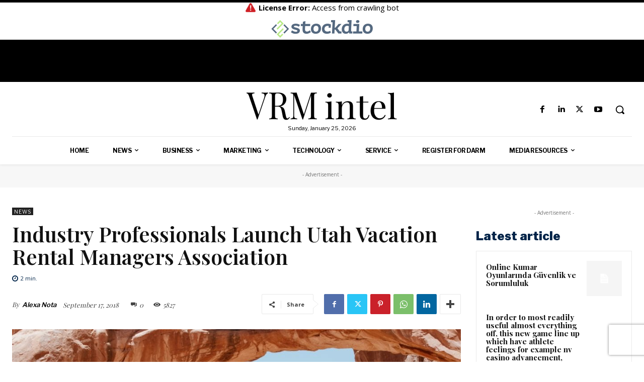

--- FILE ---
content_type: text/html; charset=utf-8
request_url: https://www.google.com/recaptcha/api2/aframe
body_size: 264
content:
<!DOCTYPE HTML><html><head><meta http-equiv="content-type" content="text/html; charset=UTF-8"></head><body><script nonce="d5OGwcyu5I2fGtScykHv5A">/** Anti-fraud and anti-abuse applications only. See google.com/recaptcha */ try{var clients={'sodar':'https://pagead2.googlesyndication.com/pagead/sodar?'};window.addEventListener("message",function(a){try{if(a.source===window.parent){var b=JSON.parse(a.data);var c=clients[b['id']];if(c){var d=document.createElement('img');d.src=c+b['params']+'&rc='+(localStorage.getItem("rc::a")?sessionStorage.getItem("rc::b"):"");window.document.body.appendChild(d);sessionStorage.setItem("rc::e",parseInt(sessionStorage.getItem("rc::e")||0)+1);localStorage.setItem("rc::h",'1769391762991');}}}catch(b){}});window.parent.postMessage("_grecaptcha_ready", "*");}catch(b){}</script></body></html>